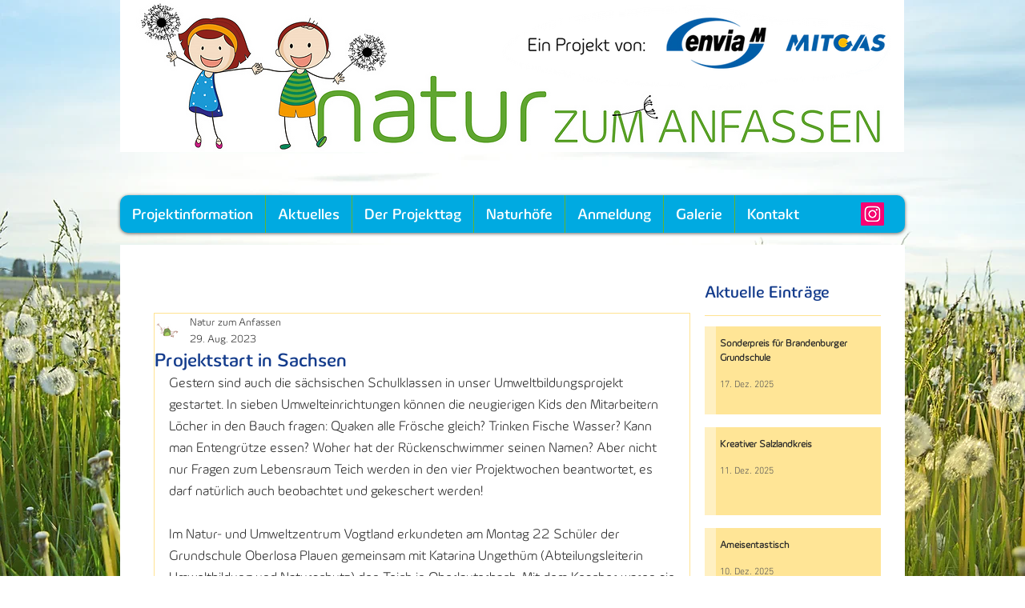

--- FILE ---
content_type: text/css; charset=utf-8
request_url: https://www.natur-zum-anfassen.de/_serverless/pro-gallery-css-v4-server/layoutCss?ver=2&id=enbs6-not-scoped&items=3507_3024_4032%7C3838_3024_4032%7C3610_4032_3024%7C3581_3024_4032%7C3544_2400_1600&container=1086_632_651_720&options=gallerySizeType:px%7CenableInfiniteScroll:true%7CtitlePlacement:SHOW_ON_HOVER%7CgridStyle:1%7CimageMargin:5%7CgalleryLayout:2%7CisVertical:true%7CnumberOfImagesPerRow:3%7CgallerySizePx:300%7CcubeRatio:1%7CcubeType:fill%7CgalleryThumbnailsAlignment:none
body_size: -118
content:
#pro-gallery-enbs6-not-scoped [data-hook="item-container"][data-idx="0"].gallery-item-container{opacity: 1 !important;display: block !important;transition: opacity .2s ease !important;top: 0px !important;left: 0px !important;right: auto !important;height: 207px !important;width: 207px !important;} #pro-gallery-enbs6-not-scoped [data-hook="item-container"][data-idx="0"] .gallery-item-common-info-outer{height: 100% !important;} #pro-gallery-enbs6-not-scoped [data-hook="item-container"][data-idx="0"] .gallery-item-common-info{height: 100% !important;width: 100% !important;} #pro-gallery-enbs6-not-scoped [data-hook="item-container"][data-idx="0"] .gallery-item-wrapper{width: 207px !important;height: 207px !important;margin: 0 !important;} #pro-gallery-enbs6-not-scoped [data-hook="item-container"][data-idx="0"] .gallery-item-content{width: 207px !important;height: 207px !important;margin: 0px 0px !important;opacity: 1 !important;} #pro-gallery-enbs6-not-scoped [data-hook="item-container"][data-idx="0"] .gallery-item-hover{width: 207px !important;height: 207px !important;opacity: 1 !important;} #pro-gallery-enbs6-not-scoped [data-hook="item-container"][data-idx="0"] .item-hover-flex-container{width: 207px !important;height: 207px !important;margin: 0px 0px !important;opacity: 1 !important;} #pro-gallery-enbs6-not-scoped [data-hook="item-container"][data-idx="0"] .gallery-item-wrapper img{width: 100% !important;height: 100% !important;opacity: 1 !important;} #pro-gallery-enbs6-not-scoped [data-hook="item-container"][data-idx="1"].gallery-item-container{opacity: 1 !important;display: block !important;transition: opacity .2s ease !important;top: 0px !important;left: 212px !important;right: auto !important;height: 207px !important;width: 208px !important;} #pro-gallery-enbs6-not-scoped [data-hook="item-container"][data-idx="1"] .gallery-item-common-info-outer{height: 100% !important;} #pro-gallery-enbs6-not-scoped [data-hook="item-container"][data-idx="1"] .gallery-item-common-info{height: 100% !important;width: 100% !important;} #pro-gallery-enbs6-not-scoped [data-hook="item-container"][data-idx="1"] .gallery-item-wrapper{width: 208px !important;height: 207px !important;margin: 0 !important;} #pro-gallery-enbs6-not-scoped [data-hook="item-container"][data-idx="1"] .gallery-item-content{width: 208px !important;height: 207px !important;margin: 0px 0px !important;opacity: 1 !important;} #pro-gallery-enbs6-not-scoped [data-hook="item-container"][data-idx="1"] .gallery-item-hover{width: 208px !important;height: 207px !important;opacity: 1 !important;} #pro-gallery-enbs6-not-scoped [data-hook="item-container"][data-idx="1"] .item-hover-flex-container{width: 208px !important;height: 207px !important;margin: 0px 0px !important;opacity: 1 !important;} #pro-gallery-enbs6-not-scoped [data-hook="item-container"][data-idx="1"] .gallery-item-wrapper img{width: 100% !important;height: 100% !important;opacity: 1 !important;} #pro-gallery-enbs6-not-scoped [data-hook="item-container"][data-idx="2"].gallery-item-container{opacity: 1 !important;display: block !important;transition: opacity .2s ease !important;top: 0px !important;left: 425px !important;right: auto !important;height: 207px !important;width: 207px !important;} #pro-gallery-enbs6-not-scoped [data-hook="item-container"][data-idx="2"] .gallery-item-common-info-outer{height: 100% !important;} #pro-gallery-enbs6-not-scoped [data-hook="item-container"][data-idx="2"] .gallery-item-common-info{height: 100% !important;width: 100% !important;} #pro-gallery-enbs6-not-scoped [data-hook="item-container"][data-idx="2"] .gallery-item-wrapper{width: 207px !important;height: 207px !important;margin: 0 !important;} #pro-gallery-enbs6-not-scoped [data-hook="item-container"][data-idx="2"] .gallery-item-content{width: 207px !important;height: 207px !important;margin: 0px 0px !important;opacity: 1 !important;} #pro-gallery-enbs6-not-scoped [data-hook="item-container"][data-idx="2"] .gallery-item-hover{width: 207px !important;height: 207px !important;opacity: 1 !important;} #pro-gallery-enbs6-not-scoped [data-hook="item-container"][data-idx="2"] .item-hover-flex-container{width: 207px !important;height: 207px !important;margin: 0px 0px !important;opacity: 1 !important;} #pro-gallery-enbs6-not-scoped [data-hook="item-container"][data-idx="2"] .gallery-item-wrapper img{width: 100% !important;height: 100% !important;opacity: 1 !important;} #pro-gallery-enbs6-not-scoped [data-hook="item-container"][data-idx="3"]{display: none !important;} #pro-gallery-enbs6-not-scoped [data-hook="item-container"][data-idx="4"]{display: none !important;} #pro-gallery-enbs6-not-scoped .pro-gallery-prerender{height:419px !important;}#pro-gallery-enbs6-not-scoped {height:419px !important; width:632px !important;}#pro-gallery-enbs6-not-scoped .pro-gallery-margin-container {height:419px !important;}#pro-gallery-enbs6-not-scoped .pro-gallery {height:419px !important; width:632px !important;}#pro-gallery-enbs6-not-scoped .pro-gallery-parent-container {height:419px !important; width:637px !important;}